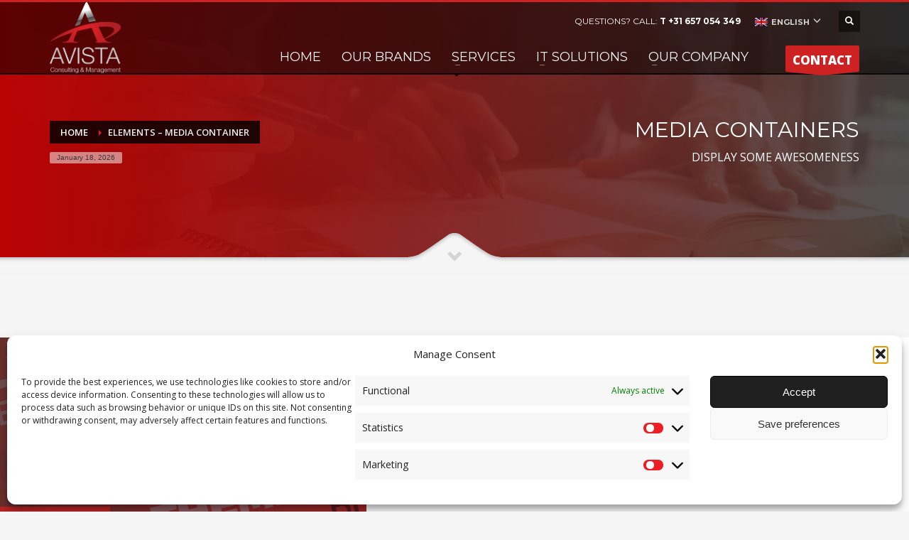

--- FILE ---
content_type: text/html; charset=UTF-8
request_url: https://avistacm.com/elements-media-container/
body_size: 15764
content:
<!DOCTYPE html>
<html lang="en-US">
<head>
<meta charset="UTF-8"/>
<meta name="twitter:widgets:csp" content="on"/>
<link rel="profile" href="https://gmpg.org/xfn/11" />
<link rel="pingback" href="https://avistacm.com/xmlrpc.php"/>

<title>Elements &#8211; Media Container &#8211; Avista Consulting &amp; Management</title>
<meta name='robots' content='max-image-preview:large' />
	<style>img:is([sizes="auto" i], [sizes^="auto," i]) { contain-intrinsic-size: 3000px 1500px }</style>
	<link rel="alternate" hreflang="en" href="https://avistacm.com/elements-media-container/" />
<link rel="alternate" hreflang="x-default" href="https://avistacm.com/elements-media-container/" />
<link rel='dns-prefetch' href='//fonts.googleapis.com' />
<link rel="alternate" type="application/rss+xml" title="Avista Consulting &amp; Management &raquo; Feed" href="https://avistacm.com/feed/" />
<link rel="alternate" type="application/rss+xml" title="Avista Consulting &amp; Management &raquo; Comments Feed" href="https://avistacm.com/comments/feed/" />
<link rel="alternate" type="application/rss+xml" title="Avista Consulting &amp; Management &raquo; Elements &#8211; Media Container Comments Feed" href="https://avistacm.com/elements-media-container/feed/" />
<script type="text/javascript">
/* <![CDATA[ */
window._wpemojiSettings = {"baseUrl":"https:\/\/s.w.org\/images\/core\/emoji\/16.0.1\/72x72\/","ext":".png","svgUrl":"https:\/\/s.w.org\/images\/core\/emoji\/16.0.1\/svg\/","svgExt":".svg","source":{"concatemoji":"https:\/\/avistacm.com\/wp-includes\/js\/wp-emoji-release.min.js?ver=6.8.3"}};
/*! This file is auto-generated */
!function(s,n){var o,i,e;function c(e){try{var t={supportTests:e,timestamp:(new Date).valueOf()};sessionStorage.setItem(o,JSON.stringify(t))}catch(e){}}function p(e,t,n){e.clearRect(0,0,e.canvas.width,e.canvas.height),e.fillText(t,0,0);var t=new Uint32Array(e.getImageData(0,0,e.canvas.width,e.canvas.height).data),a=(e.clearRect(0,0,e.canvas.width,e.canvas.height),e.fillText(n,0,0),new Uint32Array(e.getImageData(0,0,e.canvas.width,e.canvas.height).data));return t.every(function(e,t){return e===a[t]})}function u(e,t){e.clearRect(0,0,e.canvas.width,e.canvas.height),e.fillText(t,0,0);for(var n=e.getImageData(16,16,1,1),a=0;a<n.data.length;a++)if(0!==n.data[a])return!1;return!0}function f(e,t,n,a){switch(t){case"flag":return n(e,"\ud83c\udff3\ufe0f\u200d\u26a7\ufe0f","\ud83c\udff3\ufe0f\u200b\u26a7\ufe0f")?!1:!n(e,"\ud83c\udde8\ud83c\uddf6","\ud83c\udde8\u200b\ud83c\uddf6")&&!n(e,"\ud83c\udff4\udb40\udc67\udb40\udc62\udb40\udc65\udb40\udc6e\udb40\udc67\udb40\udc7f","\ud83c\udff4\u200b\udb40\udc67\u200b\udb40\udc62\u200b\udb40\udc65\u200b\udb40\udc6e\u200b\udb40\udc67\u200b\udb40\udc7f");case"emoji":return!a(e,"\ud83e\udedf")}return!1}function g(e,t,n,a){var r="undefined"!=typeof WorkerGlobalScope&&self instanceof WorkerGlobalScope?new OffscreenCanvas(300,150):s.createElement("canvas"),o=r.getContext("2d",{willReadFrequently:!0}),i=(o.textBaseline="top",o.font="600 32px Arial",{});return e.forEach(function(e){i[e]=t(o,e,n,a)}),i}function t(e){var t=s.createElement("script");t.src=e,t.defer=!0,s.head.appendChild(t)}"undefined"!=typeof Promise&&(o="wpEmojiSettingsSupports",i=["flag","emoji"],n.supports={everything:!0,everythingExceptFlag:!0},e=new Promise(function(e){s.addEventListener("DOMContentLoaded",e,{once:!0})}),new Promise(function(t){var n=function(){try{var e=JSON.parse(sessionStorage.getItem(o));if("object"==typeof e&&"number"==typeof e.timestamp&&(new Date).valueOf()<e.timestamp+604800&&"object"==typeof e.supportTests)return e.supportTests}catch(e){}return null}();if(!n){if("undefined"!=typeof Worker&&"undefined"!=typeof OffscreenCanvas&&"undefined"!=typeof URL&&URL.createObjectURL&&"undefined"!=typeof Blob)try{var e="postMessage("+g.toString()+"("+[JSON.stringify(i),f.toString(),p.toString(),u.toString()].join(",")+"));",a=new Blob([e],{type:"text/javascript"}),r=new Worker(URL.createObjectURL(a),{name:"wpTestEmojiSupports"});return void(r.onmessage=function(e){c(n=e.data),r.terminate(),t(n)})}catch(e){}c(n=g(i,f,p,u))}t(n)}).then(function(e){for(var t in e)n.supports[t]=e[t],n.supports.everything=n.supports.everything&&n.supports[t],"flag"!==t&&(n.supports.everythingExceptFlag=n.supports.everythingExceptFlag&&n.supports[t]);n.supports.everythingExceptFlag=n.supports.everythingExceptFlag&&!n.supports.flag,n.DOMReady=!1,n.readyCallback=function(){n.DOMReady=!0}}).then(function(){return e}).then(function(){var e;n.supports.everything||(n.readyCallback(),(e=n.source||{}).concatemoji?t(e.concatemoji):e.wpemoji&&e.twemoji&&(t(e.twemoji),t(e.wpemoji)))}))}((window,document),window._wpemojiSettings);
/* ]]> */
</script>
<link rel='stylesheet' id='zn_all_g_fonts-css' href='//fonts.googleapis.com/css?family=Montserrat%3Aregular%2C500%2C700%7COpen+Sans%3Aregular%2C300%2C600%2C700%2C800&#038;ver=6.8.3' type='text/css' media='all' />
<style id='wp-emoji-styles-inline-css' type='text/css'>

	img.wp-smiley, img.emoji {
		display: inline !important;
		border: none !important;
		box-shadow: none !important;
		height: 1em !important;
		width: 1em !important;
		margin: 0 0.07em !important;
		vertical-align: -0.1em !important;
		background: none !important;
		padding: 0 !important;
	}
</style>
<link rel='stylesheet' id='wp-block-library-css' href='https://avistacm.com/wp-includes/css/dist/block-library/style.min.css?ver=6.8.3' type='text/css' media='all' />
<style id='classic-theme-styles-inline-css' type='text/css'>
/*! This file is auto-generated */
.wp-block-button__link{color:#fff;background-color:#32373c;border-radius:9999px;box-shadow:none;text-decoration:none;padding:calc(.667em + 2px) calc(1.333em + 2px);font-size:1.125em}.wp-block-file__button{background:#32373c;color:#fff;text-decoration:none}
</style>
<style id='global-styles-inline-css' type='text/css'>
:root{--wp--preset--aspect-ratio--square: 1;--wp--preset--aspect-ratio--4-3: 4/3;--wp--preset--aspect-ratio--3-4: 3/4;--wp--preset--aspect-ratio--3-2: 3/2;--wp--preset--aspect-ratio--2-3: 2/3;--wp--preset--aspect-ratio--16-9: 16/9;--wp--preset--aspect-ratio--9-16: 9/16;--wp--preset--color--black: #000000;--wp--preset--color--cyan-bluish-gray: #abb8c3;--wp--preset--color--white: #ffffff;--wp--preset--color--pale-pink: #f78da7;--wp--preset--color--vivid-red: #cf2e2e;--wp--preset--color--luminous-vivid-orange: #ff6900;--wp--preset--color--luminous-vivid-amber: #fcb900;--wp--preset--color--light-green-cyan: #7bdcb5;--wp--preset--color--vivid-green-cyan: #00d084;--wp--preset--color--pale-cyan-blue: #8ed1fc;--wp--preset--color--vivid-cyan-blue: #0693e3;--wp--preset--color--vivid-purple: #9b51e0;--wp--preset--gradient--vivid-cyan-blue-to-vivid-purple: linear-gradient(135deg,rgba(6,147,227,1) 0%,rgb(155,81,224) 100%);--wp--preset--gradient--light-green-cyan-to-vivid-green-cyan: linear-gradient(135deg,rgb(122,220,180) 0%,rgb(0,208,130) 100%);--wp--preset--gradient--luminous-vivid-amber-to-luminous-vivid-orange: linear-gradient(135deg,rgba(252,185,0,1) 0%,rgba(255,105,0,1) 100%);--wp--preset--gradient--luminous-vivid-orange-to-vivid-red: linear-gradient(135deg,rgba(255,105,0,1) 0%,rgb(207,46,46) 100%);--wp--preset--gradient--very-light-gray-to-cyan-bluish-gray: linear-gradient(135deg,rgb(238,238,238) 0%,rgb(169,184,195) 100%);--wp--preset--gradient--cool-to-warm-spectrum: linear-gradient(135deg,rgb(74,234,220) 0%,rgb(151,120,209) 20%,rgb(207,42,186) 40%,rgb(238,44,130) 60%,rgb(251,105,98) 80%,rgb(254,248,76) 100%);--wp--preset--gradient--blush-light-purple: linear-gradient(135deg,rgb(255,206,236) 0%,rgb(152,150,240) 100%);--wp--preset--gradient--blush-bordeaux: linear-gradient(135deg,rgb(254,205,165) 0%,rgb(254,45,45) 50%,rgb(107,0,62) 100%);--wp--preset--gradient--luminous-dusk: linear-gradient(135deg,rgb(255,203,112) 0%,rgb(199,81,192) 50%,rgb(65,88,208) 100%);--wp--preset--gradient--pale-ocean: linear-gradient(135deg,rgb(255,245,203) 0%,rgb(182,227,212) 50%,rgb(51,167,181) 100%);--wp--preset--gradient--electric-grass: linear-gradient(135deg,rgb(202,248,128) 0%,rgb(113,206,126) 100%);--wp--preset--gradient--midnight: linear-gradient(135deg,rgb(2,3,129) 0%,rgb(40,116,252) 100%);--wp--preset--font-size--small: 13px;--wp--preset--font-size--medium: 20px;--wp--preset--font-size--large: 36px;--wp--preset--font-size--x-large: 42px;--wp--preset--spacing--20: 0.44rem;--wp--preset--spacing--30: 0.67rem;--wp--preset--spacing--40: 1rem;--wp--preset--spacing--50: 1.5rem;--wp--preset--spacing--60: 2.25rem;--wp--preset--spacing--70: 3.38rem;--wp--preset--spacing--80: 5.06rem;--wp--preset--shadow--natural: 6px 6px 9px rgba(0, 0, 0, 0.2);--wp--preset--shadow--deep: 12px 12px 50px rgba(0, 0, 0, 0.4);--wp--preset--shadow--sharp: 6px 6px 0px rgba(0, 0, 0, 0.2);--wp--preset--shadow--outlined: 6px 6px 0px -3px rgba(255, 255, 255, 1), 6px 6px rgba(0, 0, 0, 1);--wp--preset--shadow--crisp: 6px 6px 0px rgba(0, 0, 0, 1);}:where(.is-layout-flex){gap: 0.5em;}:where(.is-layout-grid){gap: 0.5em;}body .is-layout-flex{display: flex;}.is-layout-flex{flex-wrap: wrap;align-items: center;}.is-layout-flex > :is(*, div){margin: 0;}body .is-layout-grid{display: grid;}.is-layout-grid > :is(*, div){margin: 0;}:where(.wp-block-columns.is-layout-flex){gap: 2em;}:where(.wp-block-columns.is-layout-grid){gap: 2em;}:where(.wp-block-post-template.is-layout-flex){gap: 1.25em;}:where(.wp-block-post-template.is-layout-grid){gap: 1.25em;}.has-black-color{color: var(--wp--preset--color--black) !important;}.has-cyan-bluish-gray-color{color: var(--wp--preset--color--cyan-bluish-gray) !important;}.has-white-color{color: var(--wp--preset--color--white) !important;}.has-pale-pink-color{color: var(--wp--preset--color--pale-pink) !important;}.has-vivid-red-color{color: var(--wp--preset--color--vivid-red) !important;}.has-luminous-vivid-orange-color{color: var(--wp--preset--color--luminous-vivid-orange) !important;}.has-luminous-vivid-amber-color{color: var(--wp--preset--color--luminous-vivid-amber) !important;}.has-light-green-cyan-color{color: var(--wp--preset--color--light-green-cyan) !important;}.has-vivid-green-cyan-color{color: var(--wp--preset--color--vivid-green-cyan) !important;}.has-pale-cyan-blue-color{color: var(--wp--preset--color--pale-cyan-blue) !important;}.has-vivid-cyan-blue-color{color: var(--wp--preset--color--vivid-cyan-blue) !important;}.has-vivid-purple-color{color: var(--wp--preset--color--vivid-purple) !important;}.has-black-background-color{background-color: var(--wp--preset--color--black) !important;}.has-cyan-bluish-gray-background-color{background-color: var(--wp--preset--color--cyan-bluish-gray) !important;}.has-white-background-color{background-color: var(--wp--preset--color--white) !important;}.has-pale-pink-background-color{background-color: var(--wp--preset--color--pale-pink) !important;}.has-vivid-red-background-color{background-color: var(--wp--preset--color--vivid-red) !important;}.has-luminous-vivid-orange-background-color{background-color: var(--wp--preset--color--luminous-vivid-orange) !important;}.has-luminous-vivid-amber-background-color{background-color: var(--wp--preset--color--luminous-vivid-amber) !important;}.has-light-green-cyan-background-color{background-color: var(--wp--preset--color--light-green-cyan) !important;}.has-vivid-green-cyan-background-color{background-color: var(--wp--preset--color--vivid-green-cyan) !important;}.has-pale-cyan-blue-background-color{background-color: var(--wp--preset--color--pale-cyan-blue) !important;}.has-vivid-cyan-blue-background-color{background-color: var(--wp--preset--color--vivid-cyan-blue) !important;}.has-vivid-purple-background-color{background-color: var(--wp--preset--color--vivid-purple) !important;}.has-black-border-color{border-color: var(--wp--preset--color--black) !important;}.has-cyan-bluish-gray-border-color{border-color: var(--wp--preset--color--cyan-bluish-gray) !important;}.has-white-border-color{border-color: var(--wp--preset--color--white) !important;}.has-pale-pink-border-color{border-color: var(--wp--preset--color--pale-pink) !important;}.has-vivid-red-border-color{border-color: var(--wp--preset--color--vivid-red) !important;}.has-luminous-vivid-orange-border-color{border-color: var(--wp--preset--color--luminous-vivid-orange) !important;}.has-luminous-vivid-amber-border-color{border-color: var(--wp--preset--color--luminous-vivid-amber) !important;}.has-light-green-cyan-border-color{border-color: var(--wp--preset--color--light-green-cyan) !important;}.has-vivid-green-cyan-border-color{border-color: var(--wp--preset--color--vivid-green-cyan) !important;}.has-pale-cyan-blue-border-color{border-color: var(--wp--preset--color--pale-cyan-blue) !important;}.has-vivid-cyan-blue-border-color{border-color: var(--wp--preset--color--vivid-cyan-blue) !important;}.has-vivid-purple-border-color{border-color: var(--wp--preset--color--vivid-purple) !important;}.has-vivid-cyan-blue-to-vivid-purple-gradient-background{background: var(--wp--preset--gradient--vivid-cyan-blue-to-vivid-purple) !important;}.has-light-green-cyan-to-vivid-green-cyan-gradient-background{background: var(--wp--preset--gradient--light-green-cyan-to-vivid-green-cyan) !important;}.has-luminous-vivid-amber-to-luminous-vivid-orange-gradient-background{background: var(--wp--preset--gradient--luminous-vivid-amber-to-luminous-vivid-orange) !important;}.has-luminous-vivid-orange-to-vivid-red-gradient-background{background: var(--wp--preset--gradient--luminous-vivid-orange-to-vivid-red) !important;}.has-very-light-gray-to-cyan-bluish-gray-gradient-background{background: var(--wp--preset--gradient--very-light-gray-to-cyan-bluish-gray) !important;}.has-cool-to-warm-spectrum-gradient-background{background: var(--wp--preset--gradient--cool-to-warm-spectrum) !important;}.has-blush-light-purple-gradient-background{background: var(--wp--preset--gradient--blush-light-purple) !important;}.has-blush-bordeaux-gradient-background{background: var(--wp--preset--gradient--blush-bordeaux) !important;}.has-luminous-dusk-gradient-background{background: var(--wp--preset--gradient--luminous-dusk) !important;}.has-pale-ocean-gradient-background{background: var(--wp--preset--gradient--pale-ocean) !important;}.has-electric-grass-gradient-background{background: var(--wp--preset--gradient--electric-grass) !important;}.has-midnight-gradient-background{background: var(--wp--preset--gradient--midnight) !important;}.has-small-font-size{font-size: var(--wp--preset--font-size--small) !important;}.has-medium-font-size{font-size: var(--wp--preset--font-size--medium) !important;}.has-large-font-size{font-size: var(--wp--preset--font-size--large) !important;}.has-x-large-font-size{font-size: var(--wp--preset--font-size--x-large) !important;}
:where(.wp-block-post-template.is-layout-flex){gap: 1.25em;}:where(.wp-block-post-template.is-layout-grid){gap: 1.25em;}
:where(.wp-block-columns.is-layout-flex){gap: 2em;}:where(.wp-block-columns.is-layout-grid){gap: 2em;}
:root :where(.wp-block-pullquote){font-size: 1.5em;line-height: 1.6;}
</style>
<link rel='stylesheet' id='wpml-legacy-horizontal-list-0-css' href='//avistacm.com/wp-content/plugins/sitepress-multilingual-cms/templates/language-switchers/legacy-list-horizontal/style.min.css?ver=1' type='text/css' media='all' />
<link rel='stylesheet' id='cmplz-general-css' href='https://avistacm.com/wp-content/plugins/complianz-gdpr/assets/css/cookieblocker.min.css?ver=1763378559' type='text/css' media='all' />
<link rel='stylesheet' id='kallyas-styles-css' href='https://avistacm.com/wp-content/themes/kallyas/style.css?ver=4.18.1' type='text/css' media='all' />
<link rel='stylesheet' id='th-bootstrap-styles-css' href='https://avistacm.com/wp-content/themes/kallyas/css/bootstrap.min.css?ver=4.18.1' type='text/css' media='all' />
<link rel='stylesheet' id='th-theme-template-styles-css' href='https://avistacm.com/wp-content/themes/kallyas/css/template.min.css?ver=4.18.1' type='text/css' media='all' />
<link rel='stylesheet' id='zion-frontend-css' href='https://avistacm.com/wp-content/themes/kallyas/framework/zion-builder/assets/css/znb_frontend.css?ver=1.0.29' type='text/css' media='all' />
<link rel='stylesheet' id='340-layout.css-css' href='//avistacm.com/wp-content/uploads/zion-builder/cache/340-layout.css?ver=6c2f836ab75beb23b2844fabd1496d14' type='text/css' media='all' />
<link rel='stylesheet' id='animate.css-css' href='https://avistacm.com/wp-content/themes/kallyas/css/vendors/animate.min.css?ver=4.18.1' type='text/css' media='all' />
<link rel='stylesheet' id='th-theme-print-stylesheet-css' href='https://avistacm.com/wp-content/themes/kallyas/css/print.css?ver=4.18.1' type='text/css' media='print' />
<link rel='stylesheet' id='th-theme-options-styles-css' href='//avistacm.com/wp-content/uploads/zn_dynamic.css?ver=1734704525' type='text/css' media='all' />
<script type="text/javascript" src="https://avistacm.com/wp-includes/js/jquery/jquery.min.js?ver=3.7.1" id="jquery-core-js"></script>
<script type="text/javascript" src="https://avistacm.com/wp-includes/js/jquery/jquery-migrate.min.js?ver=3.4.1" id="jquery-migrate-js"></script>
<link rel="https://api.w.org/" href="https://avistacm.com/wp-json/" /><link rel="alternate" title="JSON" type="application/json" href="https://avistacm.com/wp-json/wp/v2/pages/340" /><link rel="EditURI" type="application/rsd+xml" title="RSD" href="https://avistacm.com/xmlrpc.php?rsd" />
<meta name="generator" content="WordPress 6.8.3" />
<link rel="canonical" href="https://avistacm.com/elements-media-container/" />
<link rel='shortlink' href='https://avistacm.com/?p=340' />
<link rel="alternate" title="oEmbed (JSON)" type="application/json+oembed" href="https://avistacm.com/wp-json/oembed/1.0/embed?url=https%3A%2F%2Favistacm.com%2Felements-media-container%2F" />
<link rel="alternate" title="oEmbed (XML)" type="text/xml+oembed" href="https://avistacm.com/wp-json/oembed/1.0/embed?url=https%3A%2F%2Favistacm.com%2Felements-media-container%2F&#038;format=xml" />
<meta name="generator" content="WPML ver:4.5.6 stt:1,41;" />
			<style>.cmplz-hidden {
					display: none !important;
				}</style>		<meta name="theme-color"
			  content="#cd2122">
				<meta name="viewport" content="width=device-width, initial-scale=1, maximum-scale=1"/>
		
		<!--[if lte IE 8]>
		<script type="text/javascript">
			var $buoop = {
				vs: {i: 10, f: 25, o: 12.1, s: 7, n: 9}
			};

			$buoop.ol = window.onload;

			window.onload = function () {
				try {
					if ($buoop.ol) {
						$buoop.ol()
					}
				}
				catch (e) {
				}

				var e = document.createElement("script");
				e.setAttribute("type", "text/javascript");
				e.setAttribute("src", "https://browser-update.org/update.js");
				document.body.appendChild(e);
			};
		</script>
		<![endif]-->

		<!-- for IE6-8 support of HTML5 elements -->
		<!--[if lt IE 9]>
		<script src="//html5shim.googlecode.com/svn/trunk/html5.js"></script>
		<![endif]-->
		
	<!-- Fallback for animating in viewport -->
	<noscript>
		<style type="text/css" media="screen">
			.zn-animateInViewport {visibility: visible;}
		</style>
	</noscript>
	<link rel="icon" href="https://avistacm.com/wp-content/uploads/2023/10/cropped-Avista-bez-tla-1-32x32.png" sizes="32x32" />
<link rel="icon" href="https://avistacm.com/wp-content/uploads/2023/10/cropped-Avista-bez-tla-1-192x192.png" sizes="192x192" />
<link rel="apple-touch-icon" href="https://avistacm.com/wp-content/uploads/2023/10/cropped-Avista-bez-tla-1-180x180.png" />
<meta name="msapplication-TileImage" content="https://avistacm.com/wp-content/uploads/2023/10/cropped-Avista-bez-tla-1-270x270.png" />
		<style type="text/css" id="wp-custom-css">
			@media (max-width: 767px) {
    .site-header .siteheader-container {
        width: auto;
    }

    .site-header .siteheader-container > div {
        display: flex;
        align-items: center;
        justify-content: space-around;
        flex-direction: inherit;
    }

    .site-logo-img {
        height: auto;
    }
}

@media (max-width: 480px) {
    .site-header .sh-component {
        margin: 0;
    }
}
		</style>
		</head>

<body  class="wp-singular page-template-default page page-id-340 wp-custom-logo wp-theme-kallyas res1170 kl-follow-menu kl-skin--light" itemscope="itemscope" itemtype="https://schema.org/WebPage" >


<div class="login_register_stuff"></div><!-- end login register stuff -->		<div id="fb-root"></div>
		<script>(function (d, s, id) {
			var js, fjs = d.getElementsByTagName(s)[0];
			if (d.getElementById(id)) {return;}
			js = d.createElement(s); js.id = id;
			js.src = "https://connect.facebook.net/en_US/sdk.js#xfbml=1&version=v3.0";
			fjs.parentNode.insertBefore(js, fjs);
		}(document, 'script', 'facebook-jssdk'));</script>
		

<div id="page_wrapper">

<header id="header" class="site-header  style1 cta_button  header--follow    sticky-resize headerstyle--default site-header--absolute nav-th--light siteheader-classic siteheader-classic-normal sheader-sh--light"  >
		<div class="site-header-wrapper sticky-top-area">

		<div class="kl-top-header site-header-main-wrapper clearfix   sh--light">

			<div class="container siteheader-container header--oldstyles">

				<div class="fxb-row fxb-row-col-sm">

										<div class='fxb-col fxb fxb-center-x fxb-center-y fxb-basis-auto fxb-grow-0'>
								<div id="logo-container" class="logo-container   logosize--no zn-original-logo">
			<!-- Logo -->
			<h3 class='site-logo logo ' id='logo'><a href='https://avistacm.com/' class='site-logo-anch'><img class="logo-img site-logo-img" src="https://avistacm.com/wp-content/uploads/2017/04/Avista-bez-tla.png" width="100" height="100"  alt="Avista Consulting &amp; Management" title="Consulting &amp; Management"  /></a></h3>			<!-- InfoCard -->
					</div>

							</div>
					
					<div class='fxb-col fxb-basis-auto'>

						

	<div class="separator site-header-separator visible-xs"></div>
	<div class="fxb-row site-header-row site-header-top ">

		<div class='fxb-col fxb fxb-start-x fxb-center-y fxb-basis-auto site-header-col-left site-header-top-left'>
								</div>

		<div class='fxb-col fxb fxb-end-x fxb-center-y fxb-basis-auto site-header-col-right site-header-top-right'>
						<div class="sh-component kl-header-toptext kl-font-alt">QUESTIONS? CALL: <a href="tel:+31 657 054 349" class="fw-bold">T +31 657 054 349</a></div><ul class="sh-component topnav navLeft topnav--lang topnav-no-sc topnav-no-hdnav toplang--alt"><li class="languages drop topnav-drop topnav-li"><a href="#" class="topnav-item"><span class="toplang-flag-wrapper"><img src="https://avistacm.com/wp-content/plugins/sitepress-multilingual-cms/res/flags/en.png" alt="English" class="toplang-flag" /></span><span class="toplang-flag-code">English</span><i class="glyphicon glyphicon-menu-down kl-icon-white"></i> </a><div class="pPanel topnav-drop-panel u-trans-all-2s"><ul class="inner topnav-drop-panel-inner"><li class="toplang-item "><a href="https://avistacm.com/pl/" class="toplang-anchor"><img src="https://avistacm.com/wp-content/plugins/sitepress-multilingual-cms/res/flags/pl.png" alt="polski" class="toplang-flag" /> polski </a></li></ul></div></li></ul>
		<div id="search" class="sh-component header-search headsearch--def">

			<a href="#" class="searchBtn header-search-button">
				<span class="glyphicon glyphicon-search kl-icon-white"></span>
			</a>

			<div class="search-container header-search-container">
				
<form id="searchform" class="gensearch__form" action="https://avistacm.com/" method="get">
	<input id="s" name="s" value="" class="inputbox gensearch__input" type="text" placeholder="SEARCH ..." />
	<button type="submit" id="searchsubmit" value="go" class="gensearch__submit glyphicon glyphicon-search"></button>
	</form>			</div>
		</div>

				</div>

	</div><!-- /.site-header-top -->

	<div class="separator site-header-separator visible-xs"></div>


<div class="fxb-row site-header-row site-header-main ">

	<div class='fxb-col fxb fxb-start-x fxb-center-y fxb-basis-auto site-header-col-left site-header-main-left'>
			</div>

	<div class='fxb-col fxb fxb-center-x fxb-center-y fxb-basis-auto site-header-col-center site-header-main-center'>
			</div>

	<div class='fxb-col fxb fxb-end-x fxb-center-y fxb-basis-auto site-header-col-right site-header-main-right'>

		<div class='fxb-col fxb fxb-end-x fxb-center-y fxb-basis-auto site-header-main-right-top'>
								<div class="sh-component main-menu-wrapper" role="navigation" itemscope="itemscope" itemtype="https://schema.org/SiteNavigationElement" >

					<div class="zn-res-menuwrapper">
			<a href="#" class="zn-res-trigger zn-menuBurger zn-menuBurger--3--s zn-menuBurger--anim1 " id="zn-res-trigger">
				<span></span>
				<span></span>
				<span></span>
			</a>
		</div><!-- end responsive menu -->
		<div id="main-menu" class="main-nav mainnav--sidepanel mainnav--active-bg mainnav--pointer-dash nav-mm--light zn_mega_wrapper "><ul id="menu-ana-menu" class="main-menu main-menu-nav zn_mega_menu "><li id="menu-item-797" class="main-menu-item menu-item menu-item-type-custom menu-item-object-custom menu-item-home menu-item-797  main-menu-item-top  menu-item-even menu-item-depth-0"><a href="https://avistacm.com/" class=" main-menu-link main-menu-link-top"><span>HOME</span></a></li>
<li id="menu-item-2498" class="main-menu-item menu-item menu-item-type-post_type menu-item-object-page menu-item-2498  main-menu-item-top  menu-item-even menu-item-depth-0"><a href="https://avistacm.com/our-brands/" class=" main-menu-link main-menu-link-top"><span>OUR BRANDS</span></a></li>
<li id="menu-item-981" class="main-menu-item menu-item menu-item-type-post_type menu-item-object-page menu-item-has-children menu-item-981  main-menu-item-top  menu-item-even menu-item-depth-0"><a href="https://avistacm.com/services/" class=" main-menu-link main-menu-link-top"><span>SERVICES</span></a>
<ul class="sub-menu clearfix">
	<li id="menu-item-938" class="main-menu-item menu-item menu-item-type-post_type menu-item-object-page menu-item-938  main-menu-item-sub  menu-item-odd menu-item-depth-1"><a href="https://avistacm.com/eu-projects-2/" class=" main-menu-link main-menu-link-sub"><span>EU Projects</span></a></li>
</ul>
</li>
<li id="menu-item-768" class="main-menu-item menu-item menu-item-type-custom menu-item-object-custom menu-item-has-children menu-item-768  main-menu-item-top  menu-item-even menu-item-depth-0"><a href="#" class=" main-menu-link main-menu-link-top"><span>IT SOLUTIONS</span></a>
<ul class="sub-menu clearfix">
	<li id="menu-item-1073" class="main-menu-item menu-item menu-item-type-post_type menu-item-object-page menu-item-1073  main-menu-item-sub  menu-item-odd menu-item-depth-1"><a href="https://avistacm.com/e-learning-2/" class=" main-menu-link main-menu-link-sub"><span>E-learning</span></a></li>
</ul>
</li>
<li id="menu-item-1002" class="main-menu-item menu-item menu-item-type-post_type menu-item-object-page menu-item-has-children menu-item-1002  main-menu-item-top  menu-item-even menu-item-depth-0"><a href="https://avistacm.com/about-us/" class=" main-menu-link main-menu-link-top"><span>OUR COMPANY</span></a>
<ul class="sub-menu clearfix">
	<li id="menu-item-900" class="main-menu-item menu-item menu-item-type-post_type menu-item-object-page menu-item-900  main-menu-item-sub  menu-item-odd menu-item-depth-1"><a href="https://avistacm.com/about-us/" class=" main-menu-link main-menu-link-sub"><span>About Us</span></a></li>
	<li id="menu-item-1548" class="main-menu-item menu-item menu-item-type-post_type menu-item-object-page menu-item-1548  main-menu-item-sub  menu-item-odd menu-item-depth-1"><a href="https://avistacm.com/our-team/" class=" main-menu-link main-menu-link-sub"><span>Our Expert</span></a></li>
	<li id="menu-item-2879" class="main-menu-item menu-item menu-item-type-post_type menu-item-object-page menu-item-2879  main-menu-item-sub  menu-item-odd menu-item-depth-1"><a href="https://avistacm.com/privacy-and-cookies-policy/" class=" main-menu-link main-menu-link-sub"><span>Privacy policy</span></a></li>
	<li id="menu-item-2883" class="main-menu-item menu-item menu-item-type-post_type menu-item-object-page menu-item-2883  main-menu-item-sub  menu-item-odd menu-item-depth-1"><a href="https://avistacm.com/terms-of-use/" class=" main-menu-link main-menu-link-sub"><span>Terms of use</span></a></li>
</ul>
</li>
</ul></div>		</div>
		<!-- end main_menu -->
		<a href="#eluidb1ece391"  id="ctabutton"  class="sh-component ctabutton kl-cta-ribbon "  data-lightbox="inline"  itemprop="url" ><strong>CONTACT</strong><svg version="1.1" class="trisvg" xmlns="http://www.w3.org/2000/svg" xmlns:xlink="http://www.w3.org/1999/xlink" x="0px" y="0px" preserveAspectRatio="none" width="14px" height="5px" viewBox="0 0 14.017 5.006" enable-background="new 0 0 14.017 5.006" xml:space="preserve"><path fill-rule="evenodd" clip-rule="evenodd" d="M14.016,0L7.008,5.006L0,0H14.016z"></path></svg></a>		</div>

		
	</div>

</div><!-- /.site-header-main -->


					</div>
				</div>
							</div><!-- /.siteheader-container -->
		</div><!-- /.site-header-main-wrapper -->

	</div><!-- /.site-header-wrapper -->
	</header>
<div class="zn_pb_wrapper clearfix zn_sortable_content" data-droplevel="0"><div id="page_header" class="page-subheader maskcontainer--mask3 page-subheader--custom site-subheader-cst uh_zn_def_header_style eluid1f5ff480  psubhead-stheader--absolute sh-tcolor--light">

    <div class="bgback"></div>

    <div class="zn-bgSource "  ><div class="zn-bgSource-overlay" style="background: -webkit-linear-gradient(left, rgba(186,3,3,1) 0%,rgba(53,53,53,0.85) 100%); background: linear-gradient(to right, rgba(186,3,3,1) 0%,rgba(53,53,53,0.85) 100%); "></div></div>
    <div class="th-sparkles"></div>

    <!-- DEFAULT HEADER STYLE -->
    <div class="ph-content-wrap">
        <div class="ph-content-v-center">
            <div>
                <div class="container">
                    <div class="row">
                                                <div class="col-sm-6">
                            <ul vocab="http://schema.org/" typeof="BreadcrumbList" class="breadcrumbs fixclear bread-style--black"><li property="itemListElement" typeof="ListItem"><a property="item" typeof="WebPage" href="https://avistacm.com"><span property="name">Home</span></a><meta property="position" content="1"></li><li>Elements &#8211; Media Container</li></ul><span id="current-date" class="subheader-currentdate hidden-xs">January 18, 2026</span>                            <div class="clearfix"></div>
                        </div>
                        
                                                <div class="col-sm-6">
                            <div class="subheader-titles">
                                <h2 class="subheader-maintitle" itemprop="headline" >MEDIA CONTAINERS</h2><h4 class="subheader-subtitle" itemprop="alternativeHeadline" >DISPLAY SOME AWESOMENESS</h4>                            </div>
                        </div>
                                            </div>
                    <!-- end row -->
                </div>
            </div>
        </div>
    </div>
    <div class="kl-mask kl-bottommask kl-mask--mask3 kl-mask--light">
<svg width="5000px" height="57px" class="svgmask " viewBox="0 0 5000 57" version="1.1" xmlns="http://www.w3.org/2000/svg" xmlns:xlink="http://www.w3.org/1999/xlink">
    <defs>
        <filter x="-50%" y="-50%" width="200%" height="200%" filterUnits="objectBoundingBox" id="filter-mask3">
            <feOffset dx="0" dy="3" in="SourceAlpha" result="shadowOffsetInner1"></feOffset>
            <feGaussianBlur stdDeviation="2" in="shadowOffsetInner1" result="shadowBlurInner1"></feGaussianBlur>
            <feComposite in="shadowBlurInner1" in2="SourceAlpha" operator="arithmetic" k2="-1" k3="1" result="shadowInnerInner1"></feComposite>
            <feColorMatrix values="0 0 0 0 0   0 0 0 0 0   0 0 0 0 0  0 0 0 0.4 0" in="shadowInnerInner1" type="matrix" result="shadowMatrixInner1"></feColorMatrix>
            <feMerge>
                <feMergeNode in="SourceGraphic"></feMergeNode>
                <feMergeNode in="shadowMatrixInner1"></feMergeNode>
            </feMerge>
        </filter>
    </defs>
    <path d="M9.09383679e-13,57.0005249 L9.09383679e-13,34.0075249 L2418,34.0075249 L2434,34.0075249 C2434,34.0075249 2441.89,33.2585249 2448,31.0245249 C2454.11,28.7905249 2479,11.0005249 2479,11.0005249 L2492,2.00052487 C2492,2.00052487 2495.121,-0.0374751261 2500,0.000524873861 C2505.267,-0.0294751261 2508,2.00052487 2508,2.00052487 L2521,11.0005249 C2521,11.0005249 2545.89,28.7905249 2552,31.0245249 C2558.11,33.2585249 2566,34.0075249 2566,34.0075249 L2582,34.0075249 L5000,34.0075249 L5000,57.0005249 L2500,57.0005249 L1148,57.0005249 L9.09383679e-13,57.0005249 Z" class="bmask-bgfill" filter="url(#filter-mask3)" fill="#f5f5f5" style="fill:"></path>
</svg>
<i class="glyphicon glyphicon-chevron-down"></i>
</div></div>
<div class="th-spacer clearfix eluid6d2bf5f0     "></div>		<section class="zn_section eluid3c93f63f     section-sidemargins    section--no " id="eluid3c93f63f"  >

			
			<div class="zn_section_size full_width zn-section-height--auto zn-section-content_algn--top ">

				<div class="row ">
					
		<div class="eluid93884832            col-md-5 col-sm-5   znColumnElement"  id="eluid93884832" >

			
			<div class="znColumnElement-innerWrapper-eluid93884832 znColumnElement-innerWrapper znColumnElement-innerWrapper--valign-top znColumnElement-innerWrapper--halign-left " >

				<div class="znColumnElement-innerContent">						<div class="media-container eluid9db9da37  media-container--type-btn kl-overlay-none  "  >

		<div class="zn-bgSource "  ><div class="zn-bgSource-image" style="background-image:url(https://avistacm.com/wp-content/uploads/2016/11/kallyas_placeholder.png);background-repeat:no-repeat;background-position:center top;background-size:cover;background-attachment:scroll"></div><div class="zn-bgSource-overlay" style="background: -webkit-linear-gradient(left, rgba(53,53,53,0.65) 0%,rgba(53,53,53,0.3) 100%); background: linear-gradient(to right, rgba(53,53,53,0.65) 0%,rgba(53,53,53,0.3) 100%); "></div></div>		<a class="media-container__link media-container__link--btn media-container__link--style-borderanim1  kl-font-alt" href="https://www.youtube.com/watch?v=cVt-3vbENOQ" data-lightbox="iframe" >
			<i class="media-container__border-tt"></i><i class="media-container__border-tl"></i><span class="media-container__text">KALLYAS THEME</span><i class="media-container__border-bb"></i><i class="media-container__border-br"></i>		</a>
		
	</div>
				</div>
			</div>

			
		</div>
	
		<div class="eluidbe89177b            col-md-7 col-sm-7   znColumnElement"  id="eluidbe89177b" >

			
			<div class="znColumnElement-innerWrapper-eluidbe89177b znColumnElement-innerWrapper znColumnElement-innerWrapper--valign-top znColumnElement-innerWrapper--halign-left " >

				<div class="znColumnElement-innerContent">					
        <div class="zn_custom_container eluid99555278  smart-cnt--default   clearfix" >
			<div class="zn_col_eq_last">			
			<div class="row zn_col_container-smart_container ">
			
		<div class="eluid0954829f            col-md-12 col-sm-12   znColumnElement"  id="eluid0954829f" >

			
			<div class="znColumnElement-innerWrapper-eluid0954829f znColumnElement-innerWrapper znColumnElement-innerWrapper--valign-top znColumnElement-innerWrapper--halign-left " >

				<div class="znColumnElement-innerContent">					<div class="kl-title-block clearfix tbk--text- tbk--left text-left tbk-symbol--line  tbk-icon-pos--after-title eluidfaf5f6e0 " ><h3 class="tbk__title" itemprop="headline" >BORDER ANIMATION BUTTON #1</h3><span class="tbk__symbol "><span></span></span><h4 class="tbk__subtitle" itemprop="alternativeHeadline" >VERY SIMPLE DISPLAY OF A BUTTON.</h4></div><div class="zn_text_box eluide7e4d886  zn_text_box-light element-scheme--light" ><p>Synergistically leverage other's premier synergy for prospective communities. Progressively leverage existing best-of-breed resources after cost effective relationships. Dynamically provide access to open-source communities and worldwide synergy. Continually underwhelm pandemic ROI with ubiquitous ideas. Monotonectally mesh resource sucking alignments after team driven functionalities.</p>
<p>Appropriately scale economically sound functionalities after effective niche markets. Rapidiously re-engineer 24/365 convergence for effective materials.</p>
<p>Credibly build ubiquitous infrastructures after ethical customer service. Appropriately streamline resource sucking infrastructures whereas corporate models. Interactively iterate wireless e-services via collaborative models.</p>
</div>				</div>
			</div>

			
		</div>
	        </div>
		</div>		        </div><!-- /.zn_custom_container -->


						</div>
			</div>

			
		</div>
	
				</div>
			</div>

					</section>


				<section class="zn_section eluid6f5bef48     section-sidemargins    section--no " id="eluid6f5bef48"  >

			
			<div class="zn_section_size full_width zn-section-height--auto zn-section-content_algn--top ">

				<div class="row ">
					
		<div class="eluidc9554810            col-md-12 col-sm-12   znColumnElement"  id="eluidc9554810" >

			
			<div class="znColumnElement-innerWrapper-eluidc9554810 znColumnElement-innerWrapper znColumnElement-innerWrapper--valign-top znColumnElement-innerWrapper--halign-left " >

				<div class="znColumnElement-innerContent">					<div class="kl-title-block clearfix tbk--text- tbk--center text-center tbk-symbol--line  tbk-icon-pos--after-title eluideda8f8a4 " ><h3 class="tbk__title" itemprop="headline" >BORDER ANIMATION BUTTON #2</h3><span class="tbk__symbol "><span></span></span><h4 class="tbk__subtitle" itemprop="alternativeHeadline" >VERY SIMPLE DISPLAY OF A BUTTON.</h4></div>	<div class="media-container eluid90f3f536  media-container--type-btn kl-overlay-none  "  >

		<div class="zn-bgSource "  ><div class="zn-bgSource-image" style="background-image:url(https://avistacm.com/wp-content/uploads/2016/11/kallyas_placeholder.png);background-repeat:no-repeat;background-position:center top;background-size:cover;background-attachment:scroll"></div><div class="zn-bgSource-overlay" style="background: -webkit-linear-gradient(left, rgba(52,3,119,0.3) 0%,rgba(53,53,53,0.8) 100%); background: linear-gradient(to right, rgba(52,3,119,0.3) 0%,rgba(53,53,53,0.8) 100%); "></div></div>		<a class="media-container__link media-container__link--btn media-container__link--style-borderanim2  kl-font-alt" href="https://www.youtube.com/watch?v=cVt-3vbENOQ" data-lightbox="iframe" >
			

				<div class="borderanim2-svg">
				  <svg height="70" width="400" xmlns="http://www.w3.org/2000/svg">
					<rect class="borderanim2-svg__shape" height="70" width="400" />
				  </svg>
				  <span class="media-container__text">KALLYAS THEME</span>
				</div>		</a>
		
	</div>
				</div>
			</div>

			
		</div>
	
				</div>
			</div>

					</section>


				<section class="zn_section eluide774a2dc     section-sidemargins    section--no " id="eluide774a2dc"  >

			
			<div class="zn_section_size full_width zn-section-height--auto zn-section-content_algn--top ">

				<div class="row ">
					
		<div class="eluid1ef39f46            col-md-12 col-sm-12   znColumnElement"  id="eluid1ef39f46" >

			
			<div class="znColumnElement-innerWrapper-eluid1ef39f46 znColumnElement-innerWrapper znColumnElement-innerWrapper--valign-top znColumnElement-innerWrapper--halign-left " >

				<div class="znColumnElement-innerContent">					<div class="kl-title-block clearfix tbk--text- tbk--center text-center tbk-symbol--line  tbk-icon-pos--after-title eluid83685bde " ><h3 class="tbk__title" itemprop="headline" >CIRCLE ANIMATED BUTTON</h3><span class="tbk__symbol "><span></span></span><h4 class="tbk__subtitle" itemprop="alternativeHeadline" >VERY SIMPLE DISPLAY OF A PLAY BUTTON.</h4></div>	<div class="media-container eluid2c77a093  media-container--type-btn kl-overlay-none  "  >

		<div class="zn-bgSource "  ><div class="zn-bgSource-video no-fitvids "><div class="zn-videoBg zn-videoBg--fadeIn  zn-videoBg-gridOverlay zn-videoBg-gridOverlay--2 zn-videoBg--video" data-video-setup='{"video_ratio":"1.7778","loop":true,"autoplay":true,"muted":true,"controls":false,"controls_position":"bottom-right","mobile_play":"no","fallback_image":"https:\/\/avistacm.com\/wp-content\/uploads\/2016\/11\/kallyas_placeholder.png","mp4":"https:\/\/avistacm.com\/wp-content\/uploads\/2016\/11\/kallyas_placeholder.mp4","webm":"https:\/\/avistacm.com\/wp-content\/uploads\/2016\/11\/kallyas_placeholder.webm"}' itemprop="video" itemtype="https://schema.org/VideoObject" ></div><div style="background-image:url(https://avistacm.com/wp-content/uploads/2016/11/kallyas_placeholder.png);" class="zn-bgSource-poster"></div></div><div class="zn-bgSource-overlay" style="background: -webkit-linear-gradient(left, rgba(53,53,53,0.85) 0%,rgba(53,53,53,0.7) 100%); background: linear-gradient(to right, rgba(53,53,53,0.85) 0%,rgba(53,53,53,0.7) 100%); "></div></div>		<a class="media-container__link media-container__link--btn media-container__link--style-circle " href="https://www.youtube.com/watch?v=cVt-3vbENOQ" data-lightbox="iframe" >
			
				<div class="circleanim-svg">
					<svg height="108" width="108" xmlns="http://www.w3.org/2000/svg" >
						<circle stroke-opacity="0.1" fill="#FFFFFF" stroke-width="5" cx="54" cy="54" r="48" class="circleanim-svg__circle-back"></circle>
						<circle stroke-width="5" fill="#FFFFFF" cx="54" cy="54" r="48" class="circleanim-svg__circle-front" transform="rotate(50 54 54) "></circle>
						<path d="M62.1556183,56.1947505 L52,62.859375 C50.6192881,63.7654672 49.5,63.1544098 49.5,61.491212 L49.5,46.508788 C49.5,44.8470803 50.6250889,44.2383396 52,45.140625 L62.1556183,51.8052495 C64.0026693,53.0173767 63.9947588,54.9878145 62.1556183,56.1947505 Z"  fill="#FFFFFF"></path>
					</svg>
				  
				</div>		</a>
		
	</div>
				</div>
			</div>

			
		</div>
	
				</div>
			</div>

					</section>


				<section class="zn_section eluid9ee00072     section-sidemargins    section--no " id="eluid9ee00072"  >

			
			<div class="zn_section_size full_width zn-section-height--auto zn-section-content_algn--top ">

				<div class="row ">
					
		<div class="eluid8a28e4d9            col-md-7 col-sm-7   znColumnElement"  id="eluid8a28e4d9" >

			
			<div class="znColumnElement-innerWrapper-eluid8a28e4d9 znColumnElement-innerWrapper znColumnElement-innerWrapper--valign-top znColumnElement-innerWrapper--halign-left " >

				<div class="znColumnElement-innerContent">					
        <div class="zn_custom_container eluidd439e13b  smart-cnt--default   clearfix" >
			<div class="zn_col_eq_first">			
			<div class="row zn_col_container-smart_container ">
			
		<div class="eluid0821f9ad            col-md-12 col-sm-12   znColumnElement"  id="eluid0821f9ad" >

			
			<div class="znColumnElement-innerWrapper-eluid0821f9ad znColumnElement-innerWrapper znColumnElement-innerWrapper--valign-top znColumnElement-innerWrapper--halign-left " >

				<div class="znColumnElement-innerContent">					<div class="kl-title-block clearfix tbk--text- tbk--left text-left tbk-symbol--line  tbk-icon-pos--after-title eluid17c96ed7 " ><h3 class="tbk__title" itemprop="headline" >LINED BUTTON</h3><span class="tbk__symbol "><span></span></span><h4 class="tbk__subtitle" itemprop="alternativeHeadline" >VERY SIMPLE DISPLAY OF A BUTTON.</h4></div><div class="zn_text_box eluid4115586b  zn_text_box-light element-scheme--light" ><p>Synergistically leverage other's premier synergy for prospective communities. Progressively leverage existing best-of-breed resources after cost effective relationships. Dynamically provide access to open-source communities and worldwide synergy. Continually underwhelm pandemic ROI with ubiquitous ideas. Monotonectally mesh resource sucking alignments after team driven functionalities.</p>
<p>Appropriately scale economically sound functionalities after effective niche markets. Rapidiously re-engineer 24/365 convergence for effective materials.</p>
<p>Credibly build ubiquitous infrastructures after ethical customer service.</p>
<p>Appropriately streamline resource sucking infrastructures whereas corporate models. Interactively iterate wireless e-services via collaborative models.</p>
</div>				</div>
			</div>

			
		</div>
	        </div>
		</div>		        </div><!-- /.zn_custom_container -->


						</div>
			</div>

			
		</div>
	
		<div class="eluid534e648e            col-md-5 col-sm-5   znColumnElement"  id="eluid534e648e" >

			
			<div class="znColumnElement-innerWrapper-eluid534e648e znColumnElement-innerWrapper znColumnElement-innerWrapper--valign-top znColumnElement-innerWrapper--halign-left " >

				<div class="znColumnElement-innerContent">						<div class="media-container eluid8210f6b8  media-container--type-btn kl-overlay-none  "  >

		<div class="zn-bgSource "  ><div class="zn-bgSource-image" style="background-image:url(https://avistacm.com/wp-content/uploads/2016/11/kallyas_placeholder.png);background-repeat:no-repeat;background-position:center top;background-size:cover;background-attachment:scroll"></div><div class="zn-bgSource-overlay" style="background: -webkit-linear-gradient(left, rgba(53,53,53,0.65) 0%,rgba(53,53,53,0.3) 100%); background: linear-gradient(to right, rgba(53,53,53,0.65) 0%,rgba(53,53,53,0.3) 100%); "></div></div>		<a class="media-container__link media-container__link--btn media-container__link--style-linedplay btn btn-lined" href="https://www.youtube.com/watch?v=cVt-3vbENOQ" data-lightbox="iframe" >
			<i class="kl-icon glyphicon glyphicon-play"></i><span class="media-container__text">KALLYAS THEME</span>		</a>
		
	</div>
				</div>
			</div>

			
		</div>
	
				</div>
			</div>

					</section>


		</div><div class="znpb-footer-smart-area" >		<section class="zn_section eluidb1ece391  round-corners   section-sidemargins    zn_section--inlinemodal mfp-hide   section--no " id="eluidb1ece391"  >

			
			<div class="zn_section_size container zn-section-height--auto zn-section-content_algn--top ">

				<div class="row ">
					
		<div class="eluid4e67e6a6            col-md-12 col-sm-12   znColumnElement"  id="eluid4e67e6a6" >

			
			<div class="znColumnElement-innerWrapper-eluid4e67e6a6 znColumnElement-innerWrapper znColumnElement-innerWrapper--valign-top znColumnElement-innerWrapper--halign-left " >

				<div class="znColumnElement-innerContent">					<div class="kl-title-block clearfix tbk--text- tbk--center text-center tbk-symbol--  tbk-icon-pos--after-title eluid82cd7d7a " ><h3 class="tbk__title" itemprop="headline" >CONTACT</h3></div><div class="kl-title-block clearfix tbk--text- tbk--center text-center tbk-symbol--  tbk-icon-pos--after-title eluiddbd9ac1d " ><h4 class="tbk__subtitle" itemprop="alternativeHeadline" >Please fill in the following form and we will get back to you as soon as possible.</h4></div>
		<div class="zn_contact_form_container contactForm cf-elm eluide9a149b5  cf--light element-scheme--light  " >
							<div class="zn_description"><p><strong>Avista Consulting &amp; Management B.V.</strong></p>
<p><strong>+31 657 054 349</strong><br />
<a href="/cdn-cgi/l/email-protection" class="__cf_email__" data-cfemail="e881868e87a8899e819b9c898b85c68b8785">[email&#160;protected]</a></p>
<div class="undefined d-flex row">
<div class="_address-card_cardContentLeftData__07Ce6 d-flex col-9">Siriusdreef 17</div>
</div>
<div class="undefined d-flex row">
<div class="_address-card_cardContentLeftData__07Ce6 d-flex col-9">2132WT</div>
</div>
<div class="undefined d-flex row">
<div class="_address-card_cardContentLeftData__07Ce6 d-flex col-9">Hoofddorp</div>
</div>
<div class="undefined d-flex row">
<div class="_address-card_cardContentLeftData__07Ce6 d-flex col-9">Haarlemmermeer</div>
</div>
<div class="undefined d-flex row">
<div class="_address-card_cardContentLeftData__07Ce6 d-flex col-9">Hoofddorp Beukenhorst Oost</div>
</div>
</div>
						<form action="#" id="form_eluide9a149b5" method="post" class="zn_contact_form contact_form cf-elm-form row " data-redirect=""><div class="col-sm-6  kl-fancy-form zn_form_field zn_cf_text"><input type="text" name="zn_form_field_name1_0" id="zn_form_field_name1_0" placeholder="Please enter your name" value="" class="zn_form_input zn-field-text form-control  kl-fancy-form-input zn_validate_not_empty "/><label for="zn_form_field_name1_0" class="control-label kl-font-alt kl-fancy-form-label">NAME</label></div><div class="col-sm-6  kl-fancy-form zn_form_field zn_cf_text"><input type="text" name="zn_form_field_company1_1" id="zn_form_field_company1_1" placeholder="Please enter the name of your company" value="" class="zn_form_input zn-field-text form-control  kl-fancy-form-input zn_validate_not_empty "/><label for="zn_form_field_company1_1" class="control-label kl-font-alt kl-fancy-form-label">COMPANY</label></div><div class="col-sm-6  kl-fancy-form zn_form_field zn_cf_text"><input type="text" name="zn_form_field_email1_2" id="zn_form_field_email1_2" placeholder="Please type your email address" value="" class="zn_form_input zn-field-text form-control  kl-fancy-form-input zn_validate_not_empty "/><label for="zn_form_field_email1_2" class="control-label kl-font-alt kl-fancy-form-label">Email</label></div><div class="col-sm-6  kl-fancy-form zn_form_field zn_cf_text"><input type="text" name="zn_form_field_phone_number1_3" id="zn_form_field_phone_number1_3" placeholder="" value="" class="zn_form_input zn-field-text form-control  kl-fancy-form-input zn_validate_not_empty "/><label for="zn_form_field_phone_number1_3" class="control-label kl-font-alt kl-fancy-form-label">Phone Number</label></div><div class="col-sm-6  kl-fancy-form zn_form_field zn_cf_select"><label class="control-label kl-font-alt kl-fancy-form-label">NEEDED SERVICES</label><select name="zn_form_field_needed_services1_4"  id="zn_form_field_needed_services1_4" class="zn_form_input form-control form-control--light kl-fancy-form-select zn_validate_not_empty"><option value="website" >Services</option><option value="shop" >University Admission</option><option value="" ></option><option value="marketing" >IT Solutions</option><option value="seo" >Our Company</option><option value="other" >Other</option></select></div><div class="col-sm-12  kl-fancy-form zn_form_field zn_cf_textarea"><textarea name="zn_form_field_message1_5" class="zn_form_input form-control  kl-fancy-form-textarea zn_validate_not_empty " id="zn_form_field_message1_5" placeholder="Please add any details you think it would be useful for us to make a correct estimation." cols="40" rows="6"></textarea><label for="zn_form_field_message1_5" class="control-label kl-font-alt kl-fancy-form-label">Message</label></div><div class="col-sm-12  kl-fancy-form zn_form_field zn_cf_hidden"><input type="hidden" name="zn_pb_form_submit_1" id="zn_pb_form_submit_1" value="1" class="zn_form_input zn_validate_none" /></div><div class="col-sm-12"><div class="zn_contact_ajax_response titleColor" id="zn_form_id1" ></div><div class="zn_submit_container text-center"><button class="zn_contact_submit btn btn-fullcolor btn--rounded  " type="submit">SEND</button></div></div></form>
		</div>

						</div>
			</div>

			
		</div>
	
				</div>
			</div>

					</section>


		</div></div><!-- end page_wrapper -->

<a href="#" id="totop" class="u-trans-all-2s js-scroll-event" data-forch="300" data-visibleclass="on--totop">TOP</a>

<script data-cfasync="false" src="/cdn-cgi/scripts/5c5dd728/cloudflare-static/email-decode.min.js"></script><script type="speculationrules">
{"prefetch":[{"source":"document","where":{"and":[{"href_matches":"\/*"},{"not":{"href_matches":["\/wp-*.php","\/wp-admin\/*","\/wp-content\/uploads\/*","\/wp-content\/*","\/wp-content\/plugins\/*","\/wp-content\/themes\/kallyas\/*","\/*\\?(.+)"]}},{"not":{"selector_matches":"a[rel~=\"nofollow\"]"}},{"not":{"selector_matches":".no-prefetch, .no-prefetch a"}}]},"eagerness":"conservative"}]}
</script>

<!-- Consent Management powered by Complianz | GDPR/CCPA Cookie Consent https://wordpress.org/plugins/complianz-gdpr -->
<div id="cmplz-cookiebanner-container"><div class="cmplz-cookiebanner cmplz-hidden banner-1 banner-a optin cmplz-bottom cmplz-categories-type-save-preferences" aria-modal="true" data-nosnippet="true" role="dialog" aria-live="polite" aria-labelledby="cmplz-header-1-optin" aria-describedby="cmplz-message-1-optin">
	<div class="cmplz-header">
		<div class="cmplz-logo"></div>
		<div class="cmplz-title" id="cmplz-header-1-optin">Manage Consent</div>
		<div class="cmplz-close" tabindex="0" role="button" aria-label="Close dialog">
			<svg aria-hidden="true" focusable="false" data-prefix="fas" data-icon="times" class="svg-inline--fa fa-times fa-w-11" role="img" xmlns="http://www.w3.org/2000/svg" viewBox="0 0 352 512"><path fill="currentColor" d="M242.72 256l100.07-100.07c12.28-12.28 12.28-32.19 0-44.48l-22.24-22.24c-12.28-12.28-32.19-12.28-44.48 0L176 189.28 75.93 89.21c-12.28-12.28-32.19-12.28-44.48 0L9.21 111.45c-12.28 12.28-12.28 32.19 0 44.48L109.28 256 9.21 356.07c-12.28 12.28-12.28 32.19 0 44.48l22.24 22.24c12.28 12.28 32.2 12.28 44.48 0L176 322.72l100.07 100.07c12.28 12.28 32.2 12.28 44.48 0l22.24-22.24c12.28-12.28 12.28-32.19 0-44.48L242.72 256z"></path></svg>
		</div>
	</div>

	<div class="cmplz-divider cmplz-divider-header"></div>
	<div class="cmplz-body">
		<div class="cmplz-message" id="cmplz-message-1-optin">To provide the best experiences, we use technologies like cookies to store and/or access device information. Consenting to these technologies will allow us to process data such as browsing behavior or unique IDs on this site. Not consenting or withdrawing consent, may adversely affect certain features and functions.</div>
		<!-- categories start -->
		<div class="cmplz-categories">
			<details class="cmplz-category cmplz-functional" >
				<summary>
						<span class="cmplz-category-header">
							<span class="cmplz-category-title">Functional</span>
							<span class='cmplz-always-active'>
								<span class="cmplz-banner-checkbox">
									<input type="checkbox"
										   id="cmplz-functional-optin"
										   data-category="cmplz_functional"
										   class="cmplz-consent-checkbox cmplz-functional"
										   size="40"
										   value="1"/>
									<label class="cmplz-label" for="cmplz-functional-optin"><span class="screen-reader-text">Functional</span></label>
								</span>
								Always active							</span>
							<span class="cmplz-icon cmplz-open">
								<svg xmlns="http://www.w3.org/2000/svg" viewBox="0 0 448 512"  height="18" ><path d="M224 416c-8.188 0-16.38-3.125-22.62-9.375l-192-192c-12.5-12.5-12.5-32.75 0-45.25s32.75-12.5 45.25 0L224 338.8l169.4-169.4c12.5-12.5 32.75-12.5 45.25 0s12.5 32.75 0 45.25l-192 192C240.4 412.9 232.2 416 224 416z"/></svg>
							</span>
						</span>
				</summary>
				<div class="cmplz-description">
					<span class="cmplz-description-functional">The technical storage or access is strictly necessary for the legitimate purpose of enabling the use of a specific service explicitly requested by the subscriber or user, or for the sole purpose of carrying out the transmission of a communication over an electronic communications network.</span>
				</div>
			</details>

			<details class="cmplz-category cmplz-preferences" >
				<summary>
						<span class="cmplz-category-header">
							<span class="cmplz-category-title">Preferences</span>
							<span class="cmplz-banner-checkbox">
								<input type="checkbox"
									   id="cmplz-preferences-optin"
									   data-category="cmplz_preferences"
									   class="cmplz-consent-checkbox cmplz-preferences"
									   size="40"
									   value="1"/>
								<label class="cmplz-label" for="cmplz-preferences-optin"><span class="screen-reader-text">Preferences</span></label>
							</span>
							<span class="cmplz-icon cmplz-open">
								<svg xmlns="http://www.w3.org/2000/svg" viewBox="0 0 448 512"  height="18" ><path d="M224 416c-8.188 0-16.38-3.125-22.62-9.375l-192-192c-12.5-12.5-12.5-32.75 0-45.25s32.75-12.5 45.25 0L224 338.8l169.4-169.4c12.5-12.5 32.75-12.5 45.25 0s12.5 32.75 0 45.25l-192 192C240.4 412.9 232.2 416 224 416z"/></svg>
							</span>
						</span>
				</summary>
				<div class="cmplz-description">
					<span class="cmplz-description-preferences">The technical storage or access is necessary for the legitimate purpose of storing preferences that are not requested by the subscriber or user.</span>
				</div>
			</details>

			<details class="cmplz-category cmplz-statistics" >
				<summary>
						<span class="cmplz-category-header">
							<span class="cmplz-category-title">Statistics</span>
							<span class="cmplz-banner-checkbox">
								<input type="checkbox"
									   id="cmplz-statistics-optin"
									   data-category="cmplz_statistics"
									   class="cmplz-consent-checkbox cmplz-statistics"
									   size="40"
									   value="1"/>
								<label class="cmplz-label" for="cmplz-statistics-optin"><span class="screen-reader-text">Statistics</span></label>
							</span>
							<span class="cmplz-icon cmplz-open">
								<svg xmlns="http://www.w3.org/2000/svg" viewBox="0 0 448 512"  height="18" ><path d="M224 416c-8.188 0-16.38-3.125-22.62-9.375l-192-192c-12.5-12.5-12.5-32.75 0-45.25s32.75-12.5 45.25 0L224 338.8l169.4-169.4c12.5-12.5 32.75-12.5 45.25 0s12.5 32.75 0 45.25l-192 192C240.4 412.9 232.2 416 224 416z"/></svg>
							</span>
						</span>
				</summary>
				<div class="cmplz-description">
					<span class="cmplz-description-statistics">The technical storage or access that is used exclusively for statistical purposes.</span>
					<span class="cmplz-description-statistics-anonymous">The technical storage or access that is used exclusively for anonymous statistical purposes. Without a subpoena, voluntary compliance on the part of your Internet Service Provider, or additional records from a third party, information stored or retrieved for this purpose alone cannot usually be used to identify you.</span>
				</div>
			</details>
			<details class="cmplz-category cmplz-marketing" >
				<summary>
						<span class="cmplz-category-header">
							<span class="cmplz-category-title">Marketing</span>
							<span class="cmplz-banner-checkbox">
								<input type="checkbox"
									   id="cmplz-marketing-optin"
									   data-category="cmplz_marketing"
									   class="cmplz-consent-checkbox cmplz-marketing"
									   size="40"
									   value="1"/>
								<label class="cmplz-label" for="cmplz-marketing-optin"><span class="screen-reader-text">Marketing</span></label>
							</span>
							<span class="cmplz-icon cmplz-open">
								<svg xmlns="http://www.w3.org/2000/svg" viewBox="0 0 448 512"  height="18" ><path d="M224 416c-8.188 0-16.38-3.125-22.62-9.375l-192-192c-12.5-12.5-12.5-32.75 0-45.25s32.75-12.5 45.25 0L224 338.8l169.4-169.4c12.5-12.5 32.75-12.5 45.25 0s12.5 32.75 0 45.25l-192 192C240.4 412.9 232.2 416 224 416z"/></svg>
							</span>
						</span>
				</summary>
				<div class="cmplz-description">
					<span class="cmplz-description-marketing">The technical storage or access is required to create user profiles to send advertising, or to track the user on a website or across several websites for similar marketing purposes.</span>
				</div>
			</details>
		</div><!-- categories end -->
			</div>

	<div class="cmplz-links cmplz-information">
		<ul>
			<li><a class="cmplz-link cmplz-manage-options cookie-statement" href="#" data-relative_url="#cmplz-manage-consent-container">Manage options</a></li>
			<li><a class="cmplz-link cmplz-manage-third-parties cookie-statement" href="#" data-relative_url="#cmplz-cookies-overview">Manage services</a></li>
			<li><a class="cmplz-link cmplz-manage-vendors tcf cookie-statement" href="#" data-relative_url="#cmplz-tcf-wrapper">Manage {vendor_count} vendors</a></li>
			<li><a class="cmplz-link cmplz-external cmplz-read-more-purposes tcf" target="_blank" rel="noopener noreferrer nofollow" href="https://cookiedatabase.org/tcf/purposes/" aria-label="Read more about TCF purposes on Cookie Database">Read more about these purposes</a></li>
		</ul>
			</div>

	<div class="cmplz-divider cmplz-footer"></div>

	<div class="cmplz-buttons">
		<button class="cmplz-btn cmplz-accept">Accept</button>
		<button class="cmplz-btn cmplz-deny">Deny</button>
		<button class="cmplz-btn cmplz-view-preferences">View preferences</button>
		<button class="cmplz-btn cmplz-save-preferences">Save preferences</button>
		<a class="cmplz-btn cmplz-manage-options tcf cookie-statement" href="#" data-relative_url="#cmplz-manage-consent-container">View preferences</a>
			</div>

	
	<div class="cmplz-documents cmplz-links">
		<ul>
			<li><a class="cmplz-link cookie-statement" href="#" data-relative_url="">{title}</a></li>
			<li><a class="cmplz-link privacy-statement" href="#" data-relative_url="">{title}</a></li>
			<li><a class="cmplz-link impressum" href="#" data-relative_url="">{title}</a></li>
		</ul>
			</div>
</div>
</div>
					<div id="cmplz-manage-consent" data-nosnippet="true"><button class="cmplz-btn cmplz-hidden cmplz-manage-consent manage-consent-1">Manage consent</button>

</div><script type="text/javascript" src="https://avistacm.com/wp-content/themes/kallyas/js/plugins.min.js?ver=4.18.1" id="kallyas_vendors-js"></script>
<script type="text/javascript" src="https://avistacm.com/wp-includes/js/comment-reply.min.js?ver=6.8.3" id="comment-reply-js" async="async" data-wp-strategy="async"></script>
<script type="text/javascript" src="https://avistacm.com/wp-content/themes/kallyas/addons/scrollmagic/scrollmagic.js?ver=4.18.1" id="scrollmagic-js"></script>
<script type="text/javascript" id="zn-script-js-extra">
/* <![CDATA[ */
var zn_do_login = {"ajaxurl":"\/wp-admin\/admin-ajax.php","add_to_cart_text":"Item Added to cart!"};
var ZnThemeAjax = {"ajaxurl":"\/wp-admin\/admin-ajax.php","zn_back_text":"Back","zn_color_theme":"light","res_menu_trigger":"992","top_offset_tolerance":"","logout_url":"https:\/\/avistacm.com\/wp-login.php?action=logout&redirect_to=https%3A%2F%2Favistacm.com&_wpnonce=296aeff71b"};
/* ]]> */
</script>
<script type="text/javascript" src="https://avistacm.com/wp-content/themes/kallyas/js/znscript.min.js?ver=4.18.1" id="zn-script-js"></script>
<script type="text/javascript" src="https://avistacm.com/wp-content/themes/kallyas/addons/slick/slick.min.js?ver=4.18.1" id="slick-js"></script>
<script type="text/javascript" id="zion-frontend-js-js-extra">
/* <![CDATA[ */
var ZionBuilderFrontend = {"allow_video_on_mobile":""};
/* ]]> */
</script>
<script type="text/javascript" src="https://avistacm.com/wp-content/themes/kallyas/framework/zion-builder/dist/znpb_frontend.bundle.js?ver=1.0.29" id="zion-frontend-js-js"></script>
<script type="text/javascript" id="cmplz-cookiebanner-js-extra">
/* <![CDATA[ */
var complianz = {"prefix":"cmplz_","user_banner_id":"1","set_cookies":[],"block_ajax_content":"","banner_version":"20","version":"7.4.3","store_consent":"","do_not_track_enabled":"","consenttype":"optin","region":"eu","geoip":"","dismiss_timeout":"","disable_cookiebanner":"","soft_cookiewall":"","dismiss_on_scroll":"","cookie_expiry":"365","url":"https:\/\/avistacm.com\/wp-json\/complianz\/v1\/","locale":"lang=en&locale=en_US","set_cookies_on_root":"","cookie_domain":"","current_policy_id":"34","cookie_path":"\/","categories":{"statistics":"statistics","marketing":"marketing"},"tcf_active":"","placeholdertext":"Click to accept {category} cookies and enable this content","css_file":"https:\/\/avistacm.com\/wp-content\/uploads\/complianz\/css\/banner-{banner_id}-{type}.css?v=20","page_links":{"eu":{"cookie-statement":{"title":"","url":"https:\/\/avistacm.com\/elements-media-container\/"}}},"tm_categories":"","forceEnableStats":"","preview":"","clean_cookies":"","aria_label":"Click to accept {category} cookies and enable this content"};
/* ]]> */
</script>
<script defer type="text/javascript" src="https://avistacm.com/wp-content/plugins/complianz-gdpr/cookiebanner/js/complianz.min.js?ver=1763378559" id="cmplz-cookiebanner-js"></script>
<!-- Statistics script Complianz GDPR/CCPA -->
						<script type="text/plain"							data-category="statistics">window['gtag_enable_tcf_support'] = false;
window.dataLayer = window.dataLayer || [];
function gtag(){dataLayer.push(arguments);}
gtag('js', new Date());
gtag('config', '', {
	cookie_flags:'secure;samesite=none',
	
});
</script><svg style="position: absolute; width: 0; height: 0; overflow: hidden;" version="1.1" xmlns="http://www.w3.org/2000/svg" xmlns:xlink="http://www.w3.org/1999/xlink">
 <defs>

  <symbol id="icon-znb_close-thin" viewBox="0 0 100 100">
   <path d="m87.801 12.801c-1-1-2.6016-1-3.5 0l-33.801 33.699-34.699-34.801c-1-1-2.6016-1-3.5 0-1 1-1 2.6016 0 3.5l34.699 34.801-34.801 34.801c-1 1-1 2.6016 0 3.5 0.5 0.5 1.1016 0.69922 1.8008 0.69922s1.3008-0.19922 1.8008-0.69922l34.801-34.801 33.699 33.699c0.5 0.5 1.1016 0.69922 1.8008 0.69922 0.69922 0 1.3008-0.19922 1.8008-0.69922 1-1 1-2.6016 0-3.5l-33.801-33.699 33.699-33.699c0.89844-1 0.89844-2.6016 0-3.5z"/>
  </symbol>


  <symbol id="icon-znb_play" viewBox="0 0 22 28">
   <path d="M21.625 14.484l-20.75 11.531c-0.484 0.266-0.875 0.031-0.875-0.516v-23c0-0.547 0.391-0.781 0.875-0.516l20.75 11.531c0.484 0.266 0.484 0.703 0 0.969z"></path>
  </symbol>

 </defs>
</svg>
<script defer src="https://static.cloudflareinsights.com/beacon.min.js/vcd15cbe7772f49c399c6a5babf22c1241717689176015" integrity="sha512-ZpsOmlRQV6y907TI0dKBHq9Md29nnaEIPlkf84rnaERnq6zvWvPUqr2ft8M1aS28oN72PdrCzSjY4U6VaAw1EQ==" data-cf-beacon='{"version":"2024.11.0","token":"60a5bf08ecb743e382acddd403781b12","r":1,"server_timing":{"name":{"cfCacheStatus":true,"cfEdge":true,"cfExtPri":true,"cfL4":true,"cfOrigin":true,"cfSpeedBrain":true},"location_startswith":null}}' crossorigin="anonymous"></script>
</body>
</html>
